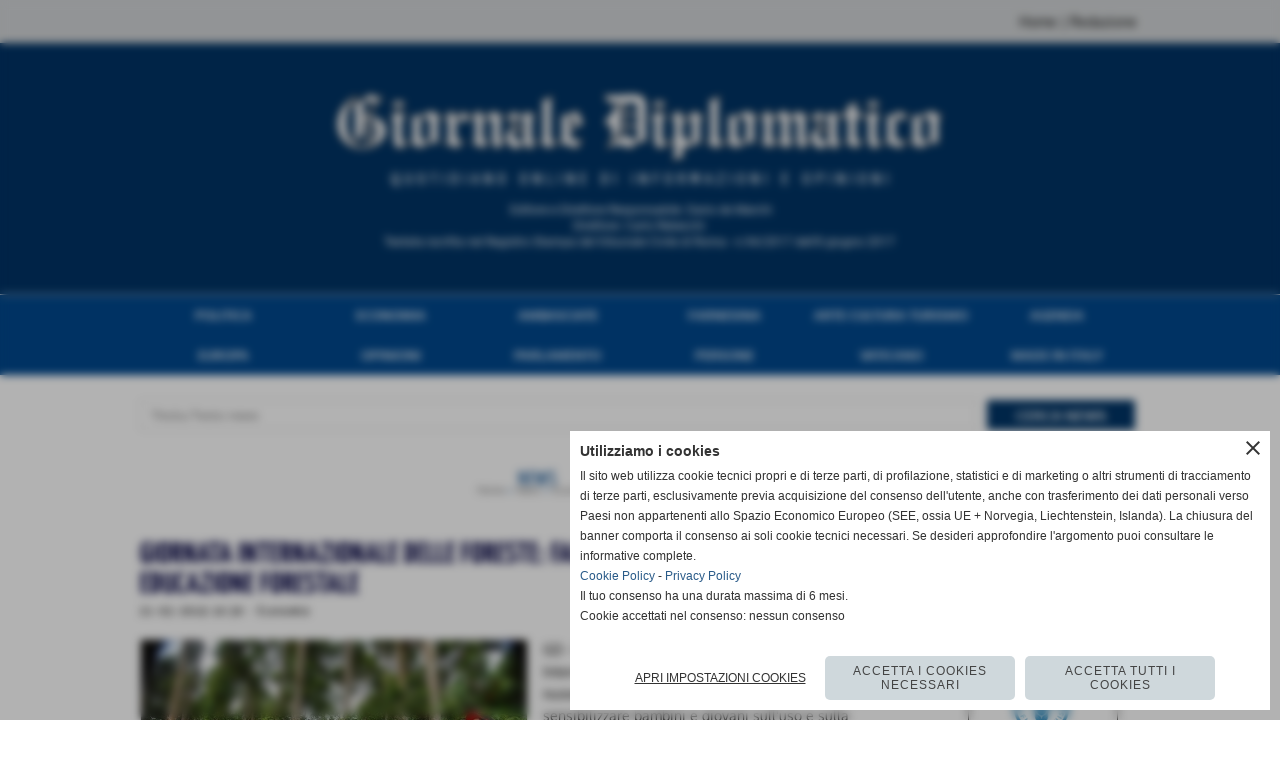

--- FILE ---
content_type: text/html; charset=UTF-8
request_url: https://www.giornalediplomatico.it/Giornata-Internazionale-delle-Foreste-FAO-annuncia-nuove-iniziative-di-educazione-forestale.htm
body_size: 10283
content:
<!-- T. scheda: 0.017 -->
<!-- T. newsscheda: 0.054 -->
<!DOCTYPE html>
<html lang="it">
<head>
<title>Giornata Internazionale delle Foreste: FAO annuncia nuove iniziative di educazione forestale</title>
<meta charset="utf-8">
<meta name="description" content="GD - Roma, 21 mar. 19 - In occasione della Giornata Internazionale delle Foreste, la FAO ha annunciato due nuove iniziative di educazione forestale volte a">
<meta name="keywords" content="Economia">
<link rel="canonical" href="https://www.giornalediplomatico.it/Giornata-Internazionale-delle-Foreste-FAO-annuncia-nuove-iniziative-di-educazione-forestale.htm"><meta http-equiv="Content-Security-Policy" content="upgrade-insecure-requests">
<meta property="og:author" content="www.giornalediplomatico.it">
<meta property="og:publisher" content="www.sitoper.it">
<meta name="generator" content="www.sitoper.it">
<meta name="robots" content="max-snippet:-1,max-image-preview:standard,max-video-preview:30">
<link rel="stylesheet preload" as="style" type="text/css" href="https://www.giornalediplomatico.it/fonts/material-icons/material-icons.css">
<link rel="stylesheet preload" as="style" type="text/css" href="https://www.server180.h725.net/fonts/fira-sans/fira-sans.css">
<link rel="stylesheet preload" as="style" type="text/css" href="https://www.server180.h725.net/fonts/fira-sans-extra-condensed/fira-sans-extra-condensed.css">
<link rel="stylesheet preload" as="style" type="text/css" href="https://www.server180.h725.net/fonts/open-sans/open-sans.css">
<link rel="stylesheet preload" as="style" type="text/css" href="https://www.server180.h725.net/fonts/oxygen/oxygen.css">
<link rel="stylesheet preload" as="style" type="text/css" href="https://www.server180.h725.net/fonts/oxygen-mono/oxygen-mono.css">
<link rel="stylesheet preload" as="style" type="text/css" href="https://www.server180.h725.net/fonts/pontano-sans/pontano-sans.css">
<link rel="stylesheet preload" as="style" type="text/css" href="https://www.server180.h725.net/fonts/poppins/poppins.css">
<link rel="stylesheet preload" as="style" type="text/css" href="https://www.server180.h725.net/fonts/quicksand/quicksand.css">
<link rel="stylesheet preload" as="style" type="text/css" href="https://www.server180.h725.net/fonts/roboto/roboto.css">
<link rel="stylesheet preload" as="style" type="text/css" href="https://www.server180.h725.net/fonts/ubuntu/ubuntu.css">
<link rel="stylesheet preload" as="style" type="text/css" href="https://www.server180.h725.net/fonts/yanone-kaffeesatz/yanone-kaffeesatz.css">
	
<link href="https://www.giornalediplomatico.it/css_personali/cachestile_larga1_ridotta1_1749.css" rel="stylesheet" type="text/css" media="all">
<meta name="viewport" content="width=device-width, initial-scale=1.0">
<meta name="format-detection" content="telephone=no">

		
<style>

			
	/* sfondo singolo */
	@media all and (min-width: 1000px) {
		body {
		    background-image: url("https://www.giornalediplomatico.it/foto/grandi/896523147.jpg") !important;
		    background-attachment: scroll !important;
		    background-position: top center !important;
		    background-repeat: repeat-x !important;
		    background-size: auto !important;
		    background-color: #ffffff !important;
		}
	}
</style>
<script src="https://www.giornalediplomatico.it/js/jquery.js"></script>
<script src="https://www.giornalediplomatico.it/js/datatimepicker/jquery.ui.timepicker.js?v=0.3.2" defer></script>
<link href="https://www.giornalediplomatico.it/js/datatimepicker/jquery.ui.timepicker.css?v=0.3.2" rel="stylesheet" type="text/css"/>
<script src="https://www.giornalediplomatico.it/js/jquery.ui.core.js"></script>
<script src="https://www.giornalediplomatico.it/js/datatimepicker/jquery.ui.datepicker.js" defer></script>
<script src="https://www.giornalediplomatico.it/js/datatimepicker/jquery.ui.timepicker-it.js" defer></script>
<script src="https://www.giornalediplomatico.it/js/datatimepicker/jquery.ui.datepicker-it.js" defer></script>
<link rel="stylesheet" href="https://www.giornalediplomatico.it/js/jquery-ui.css">

<script src="https://www.giornalediplomatico.it/js/libvarie.js?lu=19012026154217"></script>
<script src="https://www.giornalediplomatico.it/js/cookie/cookie.php?lu=19012026154217" defer></script>
<script src="https://www.giornalediplomatico.it/js/defer.php?lu=19012026154217" defer></script>
<script src="https://www.giornalediplomatico.it/js/menu.php?lu=19012026154217" defer></script>
<script src="https://www.giornalediplomatico.it/js/carrello.php?lu=19012026154217" defer></script>

<link rel="stylesheet preload" as="style" type="text/css" href="https://www.giornalediplomatico.it/js/slideshow/slideshow_css.php?lu=19012026154217">
<script src="https://www.giornalediplomatico.it/js/slideshow/slideshow_js.php?lu=19012026154217" defer></script>

<link rel="stylesheet preload" as="style" type="text/css" href="https://www.giornalediplomatico.it/js/slideshow2.0/slideshow_css.php?lu=19012026154217">
<script src="https://www.giornalediplomatico.it/js/slideshow2.0/slideshow_js.php?lu=19012026154217" defer></script>

<link rel="stylesheet preload" as="style" type="text/css" href="https://www.giornalediplomatico.it/js/calendario/calendario.css?lu=19012026154217">
<script src="https://www.giornalediplomatico.it/js/calendario/calendario.js?lu=19012026154217" defer></script>

<link rel="stylesheet preload" as="style" type="text/css" href="https://www.giornalediplomatico.it/js/boxscorrimento/boxscorrimento_css.php">
<script src="https://www.giornalediplomatico.it/js/boxscorrimento/boxscorrimento_js.php?lu=19012026154217" defer></script>

<link rel="stylesheet preload" as="style" type="text/css" href="https://www.giornalediplomatico.it/lightbox/lightbox_css.php?lu=19012026154217">
<script src="https://www.giornalediplomatico.it/lightbox/lightbox.js?lu=19012026154217" defer></script>

<script src="https://www.giornalediplomatico.it/js/inviaamico/inviaamico.js?lu=19012026154217" defer></script>

<!--Per rendere il sistema dei video di sfondo funzionante anche su explorer NON ELIMINARE LACIARE COSI-->
<!--[if lt IE 9]>
<script>
document.createElement('video');
</script>
<![endif]-->


<!-- NON SONO UN MODELLO -->	<script>
		var $jQCheckCampoAggiuntivo = jQuery.noConflict();
		
		$jQCheckCampoAggiuntivo(document).ready(function (index){
			
			$jQCheckCampoAggiuntivo("form[id^='moduloOrdine']").submit(function(index) {
				
				var selettore=$jQCheckCampoAggiuntivo(this).attr('id');
				var array=selettore.split('moduloOrdine');
				var trovate2=true;
				var patternemail = new RegExp(/^(("[\w-+\s]+")|([\w-+]+(?:\.[\w-+]+)*)|("[\w-+\s]+")([\w-+]+(?:\.[\w-+]+)*))(@((?:[\w-+]+\.)*\w[\w-+]{0,66})\.([a-z]{2,6}(?:\.[a-z]{2})?)$)|(@\[?((25[0-5]\.|2[0-4][\d]\.|1[\d]{2}\.|[\d]{1,2}\.))((25[0-5]|2[0-4][\d]|1[\d]{2}|[\d]{1,2})\.){2}(25[0-5]|2[0-4][\d]|1[\d]{2}|[\d]{1,2})\]?$)/i);
				var patterndate = new RegExp(/(?:0[1-9]|[12][0-9]|3[01])\/(?:0[1-9]|1[0-2])\/(?:19|20\d{2})/);
				
				$jQCheckCampoAggiuntivo("#moduloOrdine"+array[1]+" div[id^='ordinedatoaggiuntivovis_']").each(function (index, value) { 
					
					if(
						(!$jQCheckCampoAggiuntivo(this).find('input').val() || $jQCheckCampoAggiuntivo(this).find('input').val()=='undefined') && 
						(!$jQCheckCampoAggiuntivo(this).find('select').val() || $jQCheckCampoAggiuntivo(this).find('select').val()=='undefined') && 
						(!$jQCheckCampoAggiuntivo(this).find('textarea').val() || $jQCheckCampoAggiuntivo(this).find('textarea').val()=='undefined')
					)
					{
						trovate2=false;
					}
					else
					{
						//controllo i dati inseriti se email o data
						if($jQCheckCampoAggiuntivo(this).find('input').attr("id"))
						{
							var tipocampo = $jQCheckCampoAggiuntivo(this).find('input').attr("id").split('_');
							if(tipocampo[0]=='campoemail') 
							{
								if(!patternemail.test( $jQCheckCampoAggiuntivo(this).find('input').val() ))
								{
									trovate2=false;
								}								
							}
							else if(tipocampo[0]=='campodata')
							{
								if(!patterndate.test( $jQCheckCampoAggiuntivo(this).find('input').val() ))
								{
									trovate2=false;
								}
							}
						}						
					}													
				});
				
				if(!trovate2)
					{
					$jQCheckCampoAggiuntivo("#moduloOrdine"+array[1]+" #avvisocampiaggiuntivicomprasubito"+array[1]).show();
					return false;
					}
				else
					{
					$jQCheckCampoAggiuntivo("#moduloOrdine"+array[1]+" #avvisocampiaggiuntivicomprasubito"+array[1]).hide();
					}
			});
		});
	</script>
	
		
	
<style>

</style>
<!-- foglio stampa -->
<link rel="stylesheet" href="https://www.giornalediplomatico.it/css/stampa.css" media="print"> 

<!-- T. intestazionecss: 0.031 -->
	
<meta property="og:title" content="Giornata Internazionale delle Foreste: FAO annuncia nuove iniziative di educazione forestale" />
<meta property="og:type" content="article" />
<meta property="og:url" content="https://www.giornalediplomatico.it/Giornata-Internazionale-delle-Foreste-FAO-annuncia-nuove-iniziative-di-educazione-forestale.htm" />
<meta property="og:description" content="GD - Roma, 21 mar. 19 - In occasione della Giornata Internazionale delle Foreste, la FAO ha annunciato due nuove iniziative di educazione forestale volte a" />
<!-- img meta: forestefao.jpg --><!-- 3 -->
<meta property="og:image" content="https://www.giornalediplomatico.it/foto/grandi/forestefao.jpg" />
<meta name="twitter:image" content="https://www.giornalediplomatico.it/foto/grandi/forestefao.jpg" />
<meta name="twitter:image:alt" content="" />
<meta property="og:image:type" content="image/jpg" />
<meta property="og:image:width" content="710" />
<meta property="og:image:height" content="473" />

<meta name="twitter:card" content="summary_large_image">
<meta name="twitter:creator" content="@giornalediplomatico.it" />
<meta name="twitter:site" content="@giornalediplomatico.it">
<meta name="twitter:title" content="Giornata Internazionale delle Foreste: FAO annuncia nuove iniziative di educazione forestale">
<meta name="twitter:description" content="GD - Roma, 21 mar. 19 - In occasione della Giornata Internazionale delle Foreste, la FAO ha annunciato due nuove iniziative di educazione forestale volte a">
<meta name="twitter:domain" content="www.giornalediplomatico.it"></head>
<body id="news-scheda-2913" class="">
	<a href="#contenuto-main" class="skip-link">Salta al contenuto principale</a>
<!-- inizio oggetti liberi body --><!-- fine oggetti liberi body -->
	<div id="sfondo-sito">
		<div id="data-ora">20 Gennaio 2026</div>
		
	<div id="accessoriofisso01"></div><div id="accessoriofisso02"></div><div id="accessorio-iniziosito"></div>
	<header id="testa" role="banner">
	    <div id="testa-interna"><!-- inizio oggetti liberi testa -->
<!-- fine oggetti liberi testa --><!-- no cache -->
<div class="box-generico ridotto "  id="box45">    
    <div class="boxContenuto">
		<div class="tab01">
		
			<!-- tab01 corpo -->
			<div class="tab01-corpo"><div class="contenitore-tab02">
			<div class="tab02 tab-nudo"><div class="tab02-area-codice"><!-- CONTENUTI DEL MENU NELLA TESTA IN ALTO A DESTRA -->
<div id="menuTesta" align="center">

  <table border="0" cellpadding="0" cellspacing="0">
    <tr>
<td align="right" valign="center">
<a href="/index.php">Home</a> | <a href="/Contattaci.htm">Redazione</a>
</td>
    </tr>
  </table>

</div>
</div>
				</div></div>	
			</div>
		</div>  
    	</div>
</div><!-- T. box 45: 0.001 --><!-- no cache -->
<div class="box-generico ridotto "  id="box21">    
    <div class="boxContenuto">
		<div class="tab01 tab-nudo"><div class="contenitore-tab02">
			<div class="tab02 tab-nudo"><div class="tab02-area-foto"><div class="immagine align-center"><span class="nascosto">[</span><a href="https://www.giornalediplomatico.it/" title="https://www.giornalediplomatico.it/"><img src="/foto/grandi/banda-giornale-diplomatico.jpg" sizes="(min-width: 1000px) 1000px, 100vw" srcset="/foto/grandi/banda-giornale-diplomatico.jpg 1000w" alt="Testata sito web Giornale Diplomatico" width="1000" height="250"></a><span class="nascosto">]</span>
				<input name="w_immagine_box" id="w_immagine_box_spec_21_1" type="hidden" value="1000">
				<input name="h_immagine_box" id="h_immagine_box_spec_21_1" type="hidden" value="250">
				</div></div>
				</div></div>
		</div>  
    	</div>
</div><!-- T. box 21: 0.001 --><!-- no cache --><!-- menu: 1 | eredita: no | chi eredita:  | tipo: orizzontale -->
	<div id="ancora-menu-orizzontale1-22"></div>
	<nav class="menu-orizzontale" id="menu-orizzontale1-22" style="z-index: 99" data-tipoMenu="orizzontale">
		<div class="menu-orizzontale-riga">
			<ul><li class="menu-orizzontale-tasto">
	<a href="https://www.giornalediplomatico.it/Politica.htm" title="Politica" data-urlPulsante="Politica.htm" data-moduloPulsante="news">Politica</a>
</li><li class="menu-orizzontale-tasto">
	<a href="https://www.giornalediplomatico.it/Economia-Internazionale.htm" title="Economia Internazionale" data-urlPulsante="Economia-Internazionale.htm" data-moduloPulsante="news">Economia</a>
</li><li class="menu-orizzontale-tasto">
	<a href="https://www.giornalediplomatico.it/Ambasciate.htm" title="Ambasciate" data-urlPulsante="Ambasciate.htm" data-moduloPulsante="news">Ambasciate</a>
</li><li class="menu-orizzontale-tasto">
	<a href="https://www.giornalediplomatico.it/Farnesina.htm" title="Farnesina" data-urlPulsante="Farnesina.htm" data-moduloPulsante="news">Farnesina</a>
</li><li class="menu-orizzontale-tasto">
	<a href="https://www.giornalediplomatico.it/Arte-e-cultura.htm" title="Arte e cultura" data-urlPulsante="Arte-e-cultura.htm" data-moduloPulsante="news">Arte Cultura Turismo</a>
</li><li class="menu-orizzontale-tasto">
	<a href="https://www.giornalediplomatico.it/Agenda.htm" title="Agenda" data-urlPulsante="Agenda.htm" data-moduloPulsante="news">Agenda</a>
</li>
				</ul>
			</div>
			<div class="menu-orizzontale-riga">
				<ul><li class="menu-orizzontale-tasto">
	<a href="https://www.giornalediplomatico.it/Europa.htm" title="Europa" data-urlPulsante="Europa.htm" data-moduloPulsante="">Europa</a>
</li><li class="menu-orizzontale-tasto">
	<a href="https://www.giornalediplomatico.it/Opinioni.htm" title="Opinioni" data-urlPulsante="Opinioni.htm" data-moduloPulsante="news">Opinioni</a>
</li><li class="menu-orizzontale-tasto">
	<a href="https://www.giornalediplomatico.it/Parlamento.htm" title="Parlamento" data-urlPulsante="Parlamento.htm" data-moduloPulsante="news">Parlamento</a>
</li><li class="menu-orizzontale-tasto">
	<a href="https://www.giornalediplomatico.it/Persone.htm" title="Persone" data-urlPulsante="Persone.htm" data-moduloPulsante="news">Persone</a>
</li><li class="menu-orizzontale-tasto">
	<a href="https://www.giornalediplomatico.it/Vaticano.htm" title="Vaticano" data-urlPulsante="Vaticano.htm" data-moduloPulsante="news">Vaticano</a>
</li><li class="menu-orizzontale-tasto">
	<a href="https://www.giornalediplomatico.it/Made-in-Italy.htm" title="Made in Italy" data-urlPulsante="Made-in-Italy.htm" data-moduloPulsante="news">Made in Italy</a>
</li>
				</ul>
			</div>
		</nav><!-- T. menu 22 parziale1: 0.000 | parziale2: 0.002 --><!-- T. menu 22: 0.002 --><!-- no cache -->
<div class="box-generico ridotto "  id="box44">    
    <div class="boxContenuto">
		<div class="tab01 tab-nudo"><div class="contenitore-tab02">
			<div class="tab02 tab-nudo"><div class="tab02-area-codice"><style>

.ricercapersonalizzata .elemento-cell {
vertical-align: middle;
padding: 5px;
box-sizing: border-box;
}

.ricercapersonalizzata label {
display: none;
visibility: hidden;
}

.ricercapersonalizzata input[type='text'] {
border: 1px solid #ddd;
padding: 5px 5px 5px 10px;
background-color: #fff;
color: #666;
font-size: 13px;
width: 100%;
box-sizing: border-box;
height: 30px;
}

.ricercapersonalizzata .elemento-cell .btn-cerca {
background-color: #013567;
border: 0px;
border-radius: 0px;
height: 30px;
line-height: 1.8;
padding: 3px 12px;
text-transform: uppercase;
display: block;
width: 100%;
color: #fff;
margin-bottom: 0;
font-size: 14px;
text-align: center;
white-space: nowrap;
vertical-align: middle;
cursor: pointer;
font-weight: bold;
font-family: 'Oxygen';
}

@media all and (max-width: 799px) {

.ricercapersonalizzata .elemento-cell {
width: 100%;
}

}

@media all and (min-width: 800px) {
    
	.ricercapersonalizzata .elemento-table {
		border-spacing: 0px;
	}

	.ricercapersonalizzata .elemento-cell:nth-child(1) {
		width: 842px;
		padding-left: 0px;
	}

	.ricercapersonalizzata .elemento-cell:nth-child(3) {
		width: 150px;
		padding-right: 0px;
	}
}

</style>

<section class="ricercapersonalizzata">
	<form action="categorie.php" method="get" name="advancedsearch">
		<div class="elemento-table">
			<div class="elemento-row">
				
				<div class="elemento-cell">
					<label for="parola_cerca">Titolo/Testo news</label>
					<input name="parola_cerca" id="parola_cerca" value="" placeholder="Titolo/Testo news" type="text">
				</div>			
				
                <div class="elemento-cell">                    
                    <input name="submit" type="submit" class="btn-cerca" value="CERCA NEWS" tabindex="0" accesskey="," title="cerca[,]">                    
                    <input name="modulo_attuale" type="hidden" value="news">
                    <input name="azione" type="hidden" value="cercaspec">
                    <input name="tipo" type="hidden" value="parola">
                </div>
                
			</div>
		</div>
		
	</form>
</section></div>
				</div></div>
		</div>  
    	</div>
</div><!-- T. box 44: 0.001 -->		
	    <!-- CHIUSURA DI testa-interna -->
		</div>
	<!-- CHIUSURA DI testa -->
	</header>
	
	<div id="accessorio-iniziocontenuti"></div>		<div id="corpo-contenitore">
			<div id="corpo-contenuto-paginainterna">
								<div id="contenuti" class="news-scheda scheda">
				
				<main class="pag00" id="contenuto-main" role="main">
										<div class="pag00-testa">
								<div class="titolo">News</div><div class="sottotitolo"><span class="nascosto">percorso: </span><a href="https://www.giornalediplomatico.it/" title="torna a Home">Home</a> &gt; <a href="News.htm" title="torna a News">News</a> &gt; <a href="Economia-Internazionale.htm" title="torna a Economia">Economia</a></div>					</div> 
											<div class="pag00-corpo">
																
								<!-- pag01 - contenuti -->
								<article class="pag01">
									
								<header class="pag01-testa"><div class="titolo"><h1><strong><font color="#000040">Giornata Internazionale delle Foreste: FAO annuncia nuove iniziative di educazione forestale</font></strong></h1></div><div class="sottotitolo"><span class="sottotitolo-data">21-03-2019 10:30</span><span class="sottotitolo-categorie"> - <span class="categorianome"><a href="Economia-Internazionale.htm" title="Economia">Economia</a></span></span></div>
								</header>									<div class="pag01-corpo">
											<div class="float-left struttura-immagine-sx" ><div class="galleria-foto">
<div class="lb-galleriafotografica">    
 
        <label for="imagefotogallery2913-1" title="zoom">
            <img src="foto/grandi/forestefao.jpg" width="" height="" alt="" class="fotodazoomare" title="">
			<input type="hidden" id="datifotogallery2913-1" data-pathfoto="foto/grandi/forestefao.jpg" data-didascalia="" data-srcset="" data-sizes="" data-width="" data-height="" data-alt="" data-title="">
        </label>
			<input type="hidden" id="lb-maxelementfotogallery2913" data-maxelement="1">
	        <div class="lb-overlay" id="overlayimagefotogallery2913">	
	            <label for="lb-closefotogallery2913">
	                <span class="lb-close">X CLOSE</span>					
					<span class="lb-contenitoreimmagine">					
	    	     		<img src="" srcset="" sizes="" width="" height="" alt="" title="" />
	    				 
	                    <label for="imagefotogallery2913" title="<< precedente" class="lb-thumbimg">
	                        <span class="lb-prev"><span class="material-icons notranslate">keyboard_arrow_left</span></span>
	                    </label> 
	                    <label for="imagefotogallery2913" title="successivo >>" class="lb-thumbimg">
	                        <span class="lb-next"><span class="material-icons notranslate">keyboard_arrow_right</span></span>
	                    </label>	
					</span>    				
					<span class="lb-didascalia"></span>				
	            </label>            
	        </div>    
<input type="radio" name="lb-galleryfotogallery2913" id="lb-closefotogallery2913">
</div>  
</div></div><div class="span-classe-testo testo"><div>GD - Roma, 21 mar. 19 - In occasione della Giornata Internazionale delle Foreste, la FAO ha annunciato due nuove iniziative di educazione forestale volte a sensibilizzare bambini e giovani sull'uso e sulla conservazione sostenibile delle foreste. Finanziati dalla Germania con oltre 2 milioni di dollari, i due progetti affronteranno le principali sfide in materia d'istruzione forestale e aiuteranno ad aumentarne la comprensione tra l'opinione pubblica in generale.</div><div>"L'istruzione &egrave; un passo fondamentale al fine di salvaguardare le risorse naturali per le generazioni future. &Egrave; essenziale che i bambini imparino a conoscere le foreste gi&agrave; in tenera et&agrave;", ha affermato Jos&eacute; Graziano da Silva, direttore generale della FAO. </div><div>Il tema della Giornata Internazionale delle Foreste di quest'anno - "Foreste e istruzione" - sottolinea l'importanza dell'istruzione a tutti i livelli per ottenere una gestione forestale sostenibile. </div><div>"Le foreste aiutano a mantenere l'aria, il suolo, l'acqua e le persone in buona salute. E svolgono un ruolo vitale nel far fronte ad alcune delle pi&ugrave; grandi sfide come il cambiamento climatico e la fine della fame", ha proseguito Graziano da Silva. </div><div>Eppure, avverte la FAO, nonostante questi benefici ampiamente documentati, l'integrit&agrave; e la sostenibilit&agrave; delle foreste del mondo sono minacciate dagli effetti cumulativi della deforestazione, del degrado e della concorrenza per usi alternativi del territorio. Mentre allo stesso tempo, un numero sempre crescente di persone ha bisogno di accedere a maggiori quantit&agrave; di cibo nutriente. </div><div>Forse la sfida pi&ugrave; grande &egrave; la mancanza di comprensione dei molti modi in cui le foreste restituiscono servigi alla societ&agrave; globale, aggravata dalla crescente disconnessione, in particolare nelle aree urbane, tra le persone e la natura. La FAO sottolinea che questo problema deve essere affrontato e rovesciato, e questo pu&ograve; essere fatto attraverso l'educazione. </div><div>Tuttavia, al momento, l'educazione in materia forestale &egrave; spesso inadeguata e non in grado di affrontare le sfide emergenti. Sono pochi i giovani che studiano la silvicoltura all'universit&agrave;, e ancora meno scuole primarie e secondarie includono l'educazione forestale nei loro curriculum di studio. Ed anche quando un'istruzione forestale viene offerta, spesso non tiene conto del ruolo multifunzionale delle foreste. </div><div>Questo &egrave; il motivo per cui la FAO e i suoi partner stanno lavorando per fare opera di sensibilizzazione riguardo le questioni che minacciano le nostre foreste e si sforzano di sostenere la creazione di programmi di educazione forestale e scuole professionali rurali che possano essere qualificate per affrontare le complesse sfide e opportunit&agrave; con cui il settore forestale deve continuare a fare i conti. </div><div>Educare i bambini all'uso e alla conservazione della foresta sostenibile in Tanzania e nelle Filippine - Uno dei progetti annunciati nella Giornata Internazionale delle Foreste mira ad aumentare l'alfabetizzazione forestale e la necessit&agrave; di gestire le foreste in modo sostenibile tra i bambini di et&agrave; compresa tra i 9 e i 12 anni in Tanzania e nelle Filippine. </div><div>Finanziato dalla Germania con oltre un milione di dollari, il progetto triennale svilupper&agrave; moduli di educazione forestale basati su un approccio di apprendimento interattivo, basato sull'esperienza, e render&agrave; quindi disponibili questi materiali per ulteriori adattamenti e utilizzi in tutto il mondo tramite un apposito sito web. I materiali e le lezioni apprese verranno diffusi anche durante i principali eventi forestali. </div><div>In entrambi i paesi, foreste e aree boschive sono vitali, soprattutto per la sicurezza alimentare, per il fabbisogno energetico e per i mezzi di sussistenza delle popolazioni rurali. </div><div>Quasi la met&agrave; della popolazione in Tanzania e un terzo nelle Filippine ha meno di 15 anni. Educare gli studenti delle scuole primarie sull'uso e sulla conservazione forestale sostenibile &egrave; un ovvio punto di partenza per garantire a lungo termine l'integrit&agrave; e la sostenibilit&agrave; delle foreste dei due paesi. </div><div>Migliorare l'educazione forestale globale - Con il sostegno della Germania di oltre un milione di dollari, la FAO, l'Organizzazione Internazionale del Legname Tropicale (ITTO) e l'Organizzazione Internazionale della Ricerca Forestale (IUFRO) stanno unendo le forze per condurre insieme ad altri partner, all'interno della Partnership Collaborativa sulle Foreste e oltre, un inventario di educazione forestale per rivederne lo stato in sei regioni e globalmente, identificare le sfide e le lacune in materia di istruzione forestale e sviluppare raccomandazioni per affrontarle. L'iniziativa mira anche a creare una piattaforma on-line che funga da punto di riferimento per l'educazione forestale.</div><BR><BR>Fonte: <strong>Redazione </strong></div><div class="clear-left"></div><div class="link-accessori"><span class="nascosto">[</span><a href="news_scheda_stampa.php?idnews=2913" title="stampa" rel="nofollow"><img src="/img/share-stampante.png" alt="icona per stampare"></a><span class="nascosto">]</span> 
<span class="nascosto">[</span><span title="condividi su Facebook" onclick="shareFacebook('https://www.giornalediplomatico.it/Giornata-Internazionale-delle-Foreste-FAO-annuncia-nuove-iniziative-di-educazione-forestale.htm','Giornata+Internazionale+delle+Foreste%3A+FAO+annuncia+nuove+iniziative+di+educazione+forestale');" style="cursor: pointer;"><img src="/img/share-facebook.png" alt="icona di Facebook"></span><span class="nascosto">]</span> </div>									</div> 	
																	</article>
								<!-- FINE pag01 - contenuti -->								
													</div>					
				    				</main>	
		    <!-- FINE ZONA DEI CONTENUTI -->
		    </div>
		    <div id="colonna-home"><!-- no cache --><!-- T. box 9: 0.001 --><!-- no cache --><!-- T. box 14: 0.000 --><!-- no cache -->
<div class="box-generico ridotto "  id="box53">    
    <div class="boxContenuto">
		<div class="tab01">
		
			<!-- tab01 corpo -->
			<div class="tab01-corpo"><div class="contenitore-tab02">
			<div class="tab02 tab-nudo"><div class="tab02-area-foto"><div class="immagine align-center"><span class="nascosto">[</span><a href="http://www.quirinale.it/" title="http://www.quirinale.it/ aperto in una nuova finestra" target="_blank"><img src="/foto/grandi/9000.jpg" sizes="(min-width: 150px) 150px, 100vw" srcset="/foto/grandi/9000.jpg 150w" alt="" width="150" height="71"></a><span class="nascosto">]</span>
				<input name="w_immagine_box" id="w_immagine_box_spec_53_1" type="hidden" value="150">
				<input name="h_immagine_box" id="h_immagine_box_spec_53_1" type="hidden" value="71">
				</div></div>
				</div></div><div class="contenitore-tab02">
			<div class="tab02 tab-nudo"><div class="tab02-area-foto"><div class="immagine align-center"><span class="nascosto">[</span><a href="http://w2.vatican.va/content/vatican/it.html" title="http://w2.vatican.va/content/vatican/it.html"><img src="/foto/grandi/9003.jpg" sizes="(min-width: 150px) 150px, 100vw" srcset="/foto/grandi/9003.jpg 150w" alt="" width="150" height="71"></a><span class="nascosto">]</span>
				<input name="w_immagine_box" id="w_immagine_box_spec_53_2" type="hidden" value="150">
				<input name="h_immagine_box" id="h_immagine_box_spec_53_2" type="hidden" value="71">
				</div></div>
				</div></div><div class="contenitore-tab02">
			<div class="tab02 tab-nudo"><div class="tab02-area-foto"><div class="immagine align-center"><span class="nascosto">[</span><a href="http://www.esteri.it/" title="http://www.esteri.it/ aperto in una nuova finestra" target="_blank"><img src="/foto/grandi/9001.jpg" sizes="(min-width: 150px) 150px, 100vw" srcset="/foto/grandi/9001.jpg 150w" alt="" width="150" height="71"></a><span class="nascosto">]</span>
				<input name="w_immagine_box" id="w_immagine_box_spec_53_3" type="hidden" value="150">
				<input name="h_immagine_box" id="h_immagine_box_spec_53_3" type="hidden" value="71">
				</div></div>
				</div></div><div class="contenitore-tab02">
			<div class="tab02 tab-nudo"><div class="tab02-area-foto"><div class="immagine align-center"><span class="nascosto">[</span><a href="http://www.fao.org/home/en/" title="http://www.fao.org/home/en/ aperto in una nuova finestra" target="_blank"><img src="/foto/grandi/9006.jpg" sizes="(min-width: 150px) 150px, 100vw" srcset="/foto/grandi/9006.jpg 150w" alt="" width="150" height="71"></a><span class="nascosto">]</span>
				<input name="w_immagine_box" id="w_immagine_box_spec_53_4" type="hidden" value="150">
				<input name="h_immagine_box" id="h_immagine_box_spec_53_4" type="hidden" value="71">
				</div></div>
				</div></div><div class="contenitore-tab02">
			<div class="tab02 tab-nudo"><div class="tab02-area-foto"><div class="immagine align-center"><span class="nascosto">[</span><a href="http://www.accademiadelcerimoniale.com/" title="http://www.accademiadelcerimoniale.com/ aperto in una nuova finestra" target="_blank"><img src="/foto/grandi/9005-1.jpg" sizes="(min-width: 150px) 150px, 100vw" srcset="/foto/grandi/9005-1.jpg 150w" alt="" width="150" height="71"></a><span class="nascosto">]</span>
				<input name="w_immagine_box" id="w_immagine_box_spec_53_5" type="hidden" value="150">
				<input name="h_immagine_box" id="h_immagine_box_spec_53_5" type="hidden" value="71">
				</div></div>
				</div></div><div class="contenitore-tab02">
			<div class="tab02 tab-nudo"><div class="tab02-area-foto"><div class="immagine align-center"><span class="nascosto">[</span><a href="http://www.iai.it/it" title="http://www.iai.it/it aperto in una nuova finestra" target="_blank"><img src="/foto/grandi/9007.jpg" sizes="(min-width: 150px) 150px, 100vw" srcset="/foto/grandi/9007.jpg 150w" alt="" width="150" height="71"></a><span class="nascosto">]</span>
				<input name="w_immagine_box" id="w_immagine_box_spec_53_6" type="hidden" value="150">
				<input name="h_immagine_box" id="h_immagine_box_spec_53_6" type="hidden" value="71">
				</div></div>
				</div></div><div class="contenitore-tab02">
			<div class="tab02 tab-nudo"><div class="tab02-area-foto"><div class="immagine align-center"><span class="nascosto">[</span><a href="http://www.sioi.org/" title="http://www.sioi.org/ aperto in una nuova finestra" target="_blank"><img src="/foto/grandi/9008.jpg" sizes="(min-width: 150px) 150px, 100vw" srcset="/foto/grandi/9008.jpg 150w" alt="" width="150" height="71"></a><span class="nascosto">]</span>
				<input name="w_immagine_box" id="w_immagine_box_spec_53_7" type="hidden" value="150">
				<input name="h_immagine_box" id="h_immagine_box_spec_53_7" type="hidden" value="71">
				</div></div>
				</div></div><div class="contenitore-tab02">
			<div class="tab02 tab-nudo"><div class="tab02-area-foto"><div class="immagine align-center"><span class="nascosto">[</span><a href="http://www.ispionline.it/" title="http://www.ispionline.it/ aperto in una nuova finestra" target="_blank"><img src="/foto/grandi/9009.jpg" sizes="(min-width: 150px) 150px, 100vw" srcset="/foto/grandi/9009.jpg 150w" alt="" width="150" height="71"></a><span class="nascosto">]</span>
				<input name="w_immagine_box" id="w_immagine_box_spec_53_8" type="hidden" value="150">
				<input name="h_immagine_box" id="h_immagine_box_spec_53_8" type="hidden" value="71">
				</div></div>
				</div></div><div class="contenitore-tab02">
			<div class="tab02 tab-nudo"><div class="tab02-area-foto"><div class="immagine align-center"><span class="nascosto">[</span><a href="http://www.stampaestera.org/" title="http://www.stampaestera.org/ aperto in una nuova finestra" target="_blank"><img src="/foto/grandi/ass-stampa.jpg" sizes="(min-width: 150px) 150px, 100vw" srcset="/foto/grandi/ass-stampa.jpg 150w" alt="" width="150" height="71"></a><span class="nascosto">]</span>
				<input name="w_immagine_box" id="w_immagine_box_spec_53_9" type="hidden" value="150">
				<input name="h_immagine_box" id="h_immagine_box_spec_53_9" type="hidden" value="71">
				</div></div>
				</div></div><div class="contenitore-tab02">
			<div class="tab02 tab-nudo"><div class="tab02-area-foto"><div class="immagine align-center"><span class="nascosto">[</span><a href="https://italiandiplomaticacademy.org" title="https://italiandiplomaticacademy.org"><img src="/foto/grandi/italiandiplomaticacademy.png" sizes="(min-width: 372px) 372px, 100vw" srcset="/foto/grandi/italiandiplomaticacademy.png 372w" alt="" width="372" height="135"></a><span class="nascosto">]</span>
				<input name="w_immagine_box" id="w_immagine_box_spec_53_10" type="hidden" value="372">
				<input name="h_immagine_box" id="h_immagine_box_spec_53_10" type="hidden" value="135">
				</div></div>
				</div></div><div class="contenitore-tab02">
			<div class="tab02 tab-nudo"><div class="tab02-area-foto"><div class="immagine align-center"><span class="nascosto">[</span><a href="http://www.notiziegeopolitiche.net" title="http://www.notiziegeopolitiche.net"><img src="/foto/grandi/ngnotiziegeopolitiche.jpeg" sizes="(min-width: 670px) 670px, 100vw" srcset="/foto/grandi/ngnotiziegeopolitiche.jpeg 670w" alt="" width="670" height="150"></a><span class="nascosto">]</span>
				<input name="w_immagine_box" id="w_immagine_box_spec_53_11" type="hidden" value="670">
				<input name="h_immagine_box" id="h_immagine_box_spec_53_11" type="hidden" value="150">
				</div></div><div class="descrizione-foto">Media partnership</div>
				</div></div><div class="contenitore-tab02">
			<div class="tab02 tab-nudo"><div class="tab02-area-foto"><div class="immagine align-center"><span class="nascosto">[</span><a href="https://www.romeinternational.it" title="https://www.romeinternational.it aperto in una nuova finestra" target="_blank"><img src="/foto/grandi/rome-int-1440-1.png" sizes="(min-width: 1440px) 1440px, 100vw" srcset="/foto/grandi/rome-int-1440-1.png 1440w" alt="" width="1440" height="270"></a><span class="nascosto">]</span>
				<input name="w_immagine_box" id="w_immagine_box_spec_53_12" type="hidden" value="1440">
				<input name="h_immagine_box" id="h_immagine_box_spec_53_12" type="hidden" value="270">
				</div></div>
				</div></div>	
			</div>
		</div>  
    	</div>
</div><!-- T. box 53: 0.003 --></div>    
			<div class="cancellatore-corpo"></div>
		</div>
	</div>
	<hr>
	<div id="accessorio-finecontenuti"></div>
<!-- T. schedatemplate: 0.090 -->
<footer id="piede-contenitore" role="contentinfo">
	<!-- inizio oggetti liberi piede -->
<!-- fine oggetti liberi piede -->	
	<div id="piede-contenuto">		
		
			<div class="contenitoreBox" id="contenitoreBox47">
				<div class="contenitoreBoxContenuto"><div class="contenitoreBoxColonna"><!-- no cache -->
<div class="box-generico largo "  id="box48">    
    <div class="boxContenuto">
		<div class="tab01">
			<!-- tab01 testa -->
			<header class="tab01-testa">
				<div class="titolo">
					Menu
				</div>
			</header>
		
			<!-- tab01 corpo -->
			<div class="tab01-corpo"><div class="contenitore-tab02">
			<div class="tab02">	
				
				<!-- tab02 corpo -->
				<div class="tab02-corpo">
						
						<div class="descrizione"><strong><div align="center"><a href="https://www.giornalediplomatico.it/index.php">HOME</a><BR><a href="https://www.giornalediplomatico.it/Contattaci.htm">LA REDAZIONE</a></div></strong><BR><BR><BR><BR><BR></div>
						<div class="clear-left"></div>
				</div>
				</div></div>	
			</div>
		</div>  
    	</div>
</div><!-- T. box 48: 0.001 --></div><div class="contenitoreBoxColonna"><!-- no cache -->
<div class="box-generico largo "  id="box49">    
    <div class="boxContenuto">
		<div class="tab01">
			<!-- tab01 testa -->
			<header class="tab01-testa">
				<div class="titolo">
					News
				</div>
			</header>
		
			<!-- tab01 corpo -->
			<div class="tab01-corpo"><div class="contenitore-tab02">
			<div class="tab02">	
				
				<!-- tab02 corpo -->
				<div class="tab02-corpo">
						
						<div class="descrizione"><strong><div align="center"><a href="https://www.giornalediplomatico.it/Politica.htm">POLITICA</a><BR><a href="https://www.giornalediplomatico.it/Economia-Internazionale.htm">ECONOMIA</a><BR><a href="https://www.giornalediplomatico.it/Ambasciate.htm">AMBASCIATE</a><BR><a href="https://www.giornalediplomatico.it/Farnesina.htm">FARNESINA</a><BR><a href="https://www.giornalediplomatico.it/Arte-e-cultura.htm">ARTE, CULTURA, TURISMO</a><BR><a href="https://www.giornalediplomatico.it/Agenda.htm">AGENDA</a></div></strong></div>
						<div class="clear-left"></div>
				</div>
				</div></div>	
			</div>
		</div>  
    	</div>
</div><!-- T. box 49: 0.001 --></div><div class="contenitoreBoxColonna"><!-- no cache -->
<div class="box-generico largo "  id="box50">    
    <div class="boxContenuto">
		<div class="tab01">
			<!-- tab01 testa -->
			<header class="tab01-testa">
				<div class="titolo">
					News
				</div>
			</header>
		
			<!-- tab01 corpo -->
			<div class="tab01-corpo"><div class="contenitore-tab02">
			<div class="tab02">	
				
				<!-- tab02 corpo -->
				<div class="tab02-corpo">
						
						<div class="descrizione"><strong><div align="center"><a href="https://www.giornalediplomatico.it/Europa.htm">EUROPA</a><BR><a href="https://www.giornalediplomatico.it/Opinioni.htm">OPINIONI</a><BR><a href="https://www.giornalediplomatico.it/Parlamento.htm">PARLAMENTO</a><BR><a href="https://www.giornalediplomatico.it/Persone.htm">PERSONE</a><BR><a href="https://www.giornalediplomatico.it/Vaticano.htm">VATICANO</a><BR><a href="https://www.giornalediplomatico.it/Made-in-Italy.htm">MADE IN ITALY</a></div></strong></div>
						<div class="clear-left"></div>
				</div>
				</div></div>	
			</div>
		</div>  
    	</div>
</div><!-- T. box 50: 0.001 --></div><div class="contenitoreBoxColonna"><!-- no cache -->
<div class="box-generico largo "  id="box57">    
    <div class="boxContenuto">
		<div class="tab01">
		
			<!-- tab01 corpo -->
			<div class="tab01-corpo"><div class="contenitore-tab02">
			<div class="tab02">	
				
				<!-- tab02 corpo -->
				<div class="tab02-corpo">
						
						<div class="descrizione"><div align="center">Giornale Diplomatico</div></div>
						<div class="clear-left"></div>
				</div>
				</div></div>	
			</div>
		</div>  
    	</div>
</div><!-- T. box 57: 0.001 --></div>
	            </div>
			</div><!-- T. contenitore 47: 0.005 --><!-- no cache -->
<div class="box-generico largo "  id="box58">    
    <div class="boxContenuto">
		<div class="tab01 tab-nudo"><div class="contenitore-tab02">
			<div class="tab02">	
				
				<!-- tab02 corpo -->
				<div class="tab02-corpo">
						
						<div class="descrizione"><div align="center"><a href="https://www.giornalediplomatico.it/Informativa-Privacy.htm" title="Privacy Policy">Privacy Policy</a> - <a href="https://www.giornalediplomatico.it/Informativa-sui-cookies.htm" title="Cookie Policy">Cookie Policy</a> - <a href="https://www.giornalediplomatico.it/esclusione-accessibilita.htm" title="Esclusione obbligo accessibilit&agrave;" rel="nofollow">Accessibilit&agrave;</a></div></div>
						<div class="clear-left"></div>
				</div>
				</div></div>
		</div>  
    	</div>
</div><!-- T. box 58: 0.001 -->		
	</div>
</footer>
		<!-- T. piede: 0.007 -->

<div id="firma" role="region" aria-label="Crediti del sito">
	<a href="https://www.sitoper.it" title="Creazione siti web">Realizzazione siti web www.sitoper.it</a>
</div><div id="windows_confirm_delete">
    <div id="windows_confirm_delete_label"></div>    
    <div id="windows_confirm_delete_button"></div>
</div>
<button type="button" id="tornasu" class="tornasu" aria-label="Torna all'inizio">
  <img src="/img/torna-su.png" alt="" aria-hidden="true" role="presentation">
</button>
	<aside id="risoluzioneschermo" style="display: none;">
	<span id="risoluzionedimensione"> × </span><span id="detectmobile">no</span><span id="stilemobileattivo">mobilesi</span> - DetectMobile: no (stile mobile: mobilesi && session windowwidth: )</aside>
<aside id="linguabrowsersitoweb" style="display: none;">
	<div id="linguabrowser"></div>
	<div id="linguasitoweb"></div>
</aside>
	<!--
-->
<div id="area-cookie2021-promemoria" title="Apri impostazioni cookies" role="button" tabindex="0" aria-haspopup="dialog" aria-controls="area-cookie2021" aria-label="Apri impostazioni cookies"><span class="material-icons notranslate" aria-hidden="true">cookie</span></div>
<div id="area-cookie2021-sfondo" style="display: none;" aria-hidden="true"></div>
<div id="area-cookie2021" style="display: none;" role="dialog" aria-modal="true" aria-labelledby="cookie2021-title" aria-describedby="cookie2021-desc">
	<span id="area-cookie2021-chiudi" class="material-icons notranslate" title="Chiudi il banner e accetta i cookies necessari" role="button" tabindex="0" aria-label="Chiudi il banner e accetta i cookies necessari">close</span>
	<div class="area-cookie2021-contenuto">	
		<div class="area-cookie2021-contenuto-titolo" id="cookie2021-title">Utilizziamo i cookies</div>		
		<div class="area-cookie2021-contenuto-info" id="cookie2021-desc">
			<div>Il sito web utilizza cookie tecnici propri e di terze parti, di profilazione, statistici e di marketing o altri strumenti di tracciamento di terze parti, esclusivamente previa acquisizione del consenso dell'utente, anche con trasferimento dei dati personali verso Paesi non appartenenti allo Spazio Economico Europeo (SEE, ossia UE + Norvegia, Liechtenstein, Islanda). La chiusura del banner comporta il consenso ai soli cookie tecnici necessari. Se desideri approfondire l'argomento puoi consultare le informative complete.</div>
			<div><a href="Informativa-sui-cookies.htm" title="Cookie Policy" rel="nofollow">Cookie Policy</a> - <a href="Informativa-Privacy.htm" title="Privacy Policy" rel="nofollow">Privacy Policy</a></div>
			<div id="statoconsensocookiebanner">Il tuo consenso ha una durata massima di 6 mesi.<BR>Cookie accettati nel consenso: nessun consenso<BR></div>
		</div>		
		<div class="area-cookie2021-contenuto-dettagli">
			<div class="area-cookie2021-contenuto-dettagli-cookie">			
				<div class="area-cookie2021-contenuto-dettagli-cookie-blocco">
					<div class="area-cookie2021-contenuto-dettagli-cookie-blocco-info">
						<div class="area-cookie2021-contenuto-dettagli-cookie-blocco-nome" id="nome_necessary">
							tecnici necessari
						</div>
						<div class="area-cookie2021-contenuto-dettagli-cookie-blocco-descrizione" id="desc_necessary">
							I cookie tecnici e necessari aiutano a rendere fruibile un sito web abilitando funzioni di base come la navigazione della pagina e l'accesso alle aree protette del sito web. Il sito web non può funzionare correttamente senza questi cookie.
						</div>
					</div>
					<div class="area-cookie2021-contenuto-dettagli-cookie-blocco-consenso" aria-disabled="true" role="presentation" aria-hidden="true">
						<input type="checkbox" id="label_consensocookienecessary" aria-describedby="nome_necessary desc_necessary" aria-label="tecnici necessari (non modificabile)" disabled checked>
						<label for="label_consensocookienecessary" class="interruttore sbiadito" title="tecnici necessari">
							<span class="nascosto">tecnici necessari (non modificabile)</span>
							<span class="interruttoreslider round disabilitato" aria-hidden="true"></span>
						</label>						
					</div>
				</div>
				
				<div class="area-cookie2021-contenuto-dettagli-cookie-blocco">
					<div class="area-cookie2021-contenuto-dettagli-cookie-blocco-info">
						<div class="area-cookie2021-contenuto-dettagli-cookie-blocco-nome" id="nome_targeting">
							marketing e pubblicità
						</div>
						<div class="area-cookie2021-contenuto-dettagli-cookie-blocco-descrizione" id="desc_targeting">
							I cookie di marketing e pubblicità vengono utilizzati per tenere traccia dei visitatori sui siti web. L'intenzione è quella di visualizzare annunci pertinenti e coinvolgenti per il singolo utente e quindi più preziosi per editori e inserzionisti terzi.
						</div>
					</div>
					<div class="area-cookie2021-contenuto-dettagli-cookie-blocco-consenso">
						<input type="checkbox" id="label_consensocookietargeting" name="consensocookietargeting" aria-describedby="nome_targeting desc_targeting" aria-label="Attiva o disattiva cookie: marketing e pubblicità" data-category="targeting" value="si">
						<label for="label_consensocookietargeting" class="interruttore" title="marketing e pubblicità">
							<span class="nascosto">marketing e pubblicità</span>
							<span class="interruttoreslider round" id="interruttore_consensocookietargeting" aria-hidden="true"></span>  							
						</label>
					</div>
				</div>		
			</div>		
		</div>		
		<div class="area-cookie2021-contenuto-pulsanti">
			<div id="area-cookie2021-impostazioni" class="bottone-cookie2021" title="Apri impostazioni cookies" role="button" tabindex="0" aria-label="Apri impostazioni cookies">Apri impostazioni cookies</div>
			<div id="area-cookie2021-selezionati" class="bottone bottone-p bottone-cookie2021" title="Accetta i cookies selezionati" role="button" tabindex="0" aria-label="Accetta i cookies selezionati">Accetta i cookies selezionati</div>
			<div id="area-cookie2021-necessari" class="bottone bottone-p bottone-cookie2021" title="Accetta i cookies necessari" role="button" tabindex="0" aria-label="Accetta i cookies necessari">Accetta i cookies necessari</div>
			<div id="area-cookie2021-tutti" class="bottone bottone-p bottone-cookie2021" title="Accetta tutti i cookies" role="button" tabindex="0" aria-label="Accetta tutti i cookies">Accetta tutti i cookies</div>
		</div>
	</div>	
</div></div>
<div id="accessorio-finepiede"></div>
<!-- 51t0p3r-51am0-1-p1u-b3ll1 | /Giornata-Internazionale-delle-Foreste-FAO-annuncia-nuove-iniziative-di-educazione-forestale.htm | /scheda.php?par=Giornata-Internazionale-delle-Foreste-FAO-annuncia-nuove-iniziative-di-educazione-forestale | news_scheda.php?idnews=2913 | 81.4.100.80 | OK140 | 0.170 | PHP 7.2.24 -->
	<input type="hidden" id="requestUriDoveSono" name="requestUriDoveSono" value="Giornata-Internazionale-delle-Foreste-FAO-annuncia-nuove-iniziative-di-educazione-forestale.htm">
	<input type="hidden" id="phpSelfDoveSono" name="phpSelfDoveSono" value="scheda.php">
	<input type="hidden" id="phpSelfDoveSono2" name="phpSelfDoveSono2" value="news_scheda.php">
	<input type="hidden" id="queryStringDoveSono" name="queryStringDoveSono" value="par=Giornata-Internazionale-delle-Foreste-FAO-annuncia-nuove-iniziative-di-educazione-forestale">
	<input type="hidden" id="queryStringDoveSono2" name="queryStringDoveSono2" value="idnews=2913">
	<input type="hidden" id="moduloDoveSono" name="moduloDoveSono" value="news">
	<input type="hidden" id="array_menu_dedicato_dipendedasezione" name="array_menu_dedicato_dipendedasezione" value=""></body>
</html>
<!--FINEA-->
<!--FINEB-->